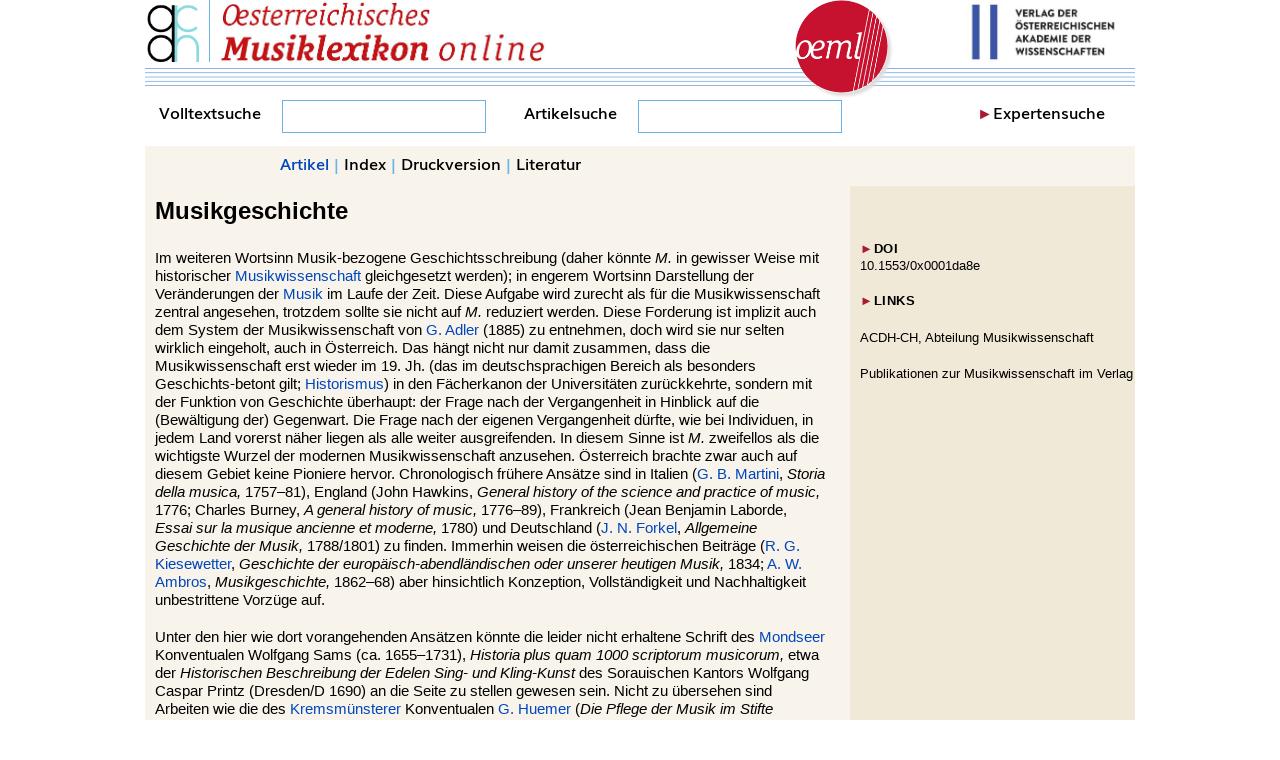

--- FILE ---
content_type: text/html
request_url: https://www.musiklexikon.ac.at/ml/musik_M/Musikgeschichte.xml
body_size: 21738
content:
                    



<!DOCTYPE html PUBLIC "-//W3C//DTD XHTML+RDFa 1.1//EN" "http://www.w3.org/MarkUp/DTD/xhtml-rdfa-1.1.dtd"><html xmlns:skos="http://www.w3.org/2004/02/skos/core#" xmlns:dc="http://purl.org/dc/elements/1.1/" xmlns:xsd="http://www.w3.org/2001/XMLSchema#" xmlns:foaf="http://xmlns.org/foaf/0.1/" xmlns:dbo="http://dbpedia.org/ontology/" xmlns:rdfs="http://www.w3.org/2000/01/rdf-schema#" xmlns:schema="http://schema.org/" xmlns:rdfa="http://www.w3.org/ns/rdfa#" xml:lang="de" lang="de">
<head vocab="http://www.w3.org/2011/rdfa-context/rdfa-1.1">
<meta http-equiv="Content-Type" content="text/html; charset=UTF-8">
<meta property="dc:issued" content="2001-05-06">
<meta property="dc:modified" content="">
<meta property="dc:publisher" content="Österreichische Akademie der Wissenschaften">
<meta property="dc:title" content="Musikgeschichte ">
<meta name="DC.Title" content="Musikgeschichte ">
<meta name="DC.Format" content="text/html">
<meta name="DC.Identifier" content="https://www.musiklexikon.ac.at">
<meta name="DC.Language" content="de">
<meta name="DC.Creator" content="Institut für kunst- und musikhistorische Forschungen">
<meta name="DC.Publisher" content="Verlag der Österreichischen Akademie der Wissenschaften">
<meta name="DC.Rights" content="Österreichische Akademie der Wissenschaften">
<meta name="DC.Relation" content="Elektronische Publikation">
<meta name="DC.Date" content="2002">
<meta name="DC.Source" content="ISBN 978-3-7001-3043-7">
<meta name="viewport" content="width=device-width, initial-scale=1 user-scalable=yes">
<script type="text/javascript" src="//hw.oeaw.ac.at/ml/style/jquery-latest.pack.js"></script><script src="//hw.oeaw.ac.at/ml/style/mediaelementjs/mediaelement-and-player.min.js"></script><link rel="stylesheet" href="//hw.oeaw.ac.at/ml/style/mediaelementjs/mediaelementplayer.css">
<script type="text/javascript" src="//hw.oeaw.ac.at/ml/style/lib/jquery.mousewheel-3.0.6.pack.js"></script><script type="text/javascript" src="//hw.oeaw.ac.at/ml/style/source/jquery.fancybox.js"></script><link rel="stylesheet" type="text/css" href="//hw.oeaw.ac.at/ml/style/source/jquery.fancybox.css" media="screen">
<link rel="stylesheet" type="text/css" href="//hw.oeaw.ac.at/ml/style/source/helpers/jquery.fancybox-buttons.css">
<script type="text/javascript" src="//hw.oeaw.ac.at/ml/style/source/helpers/jquery.fancybox-buttons.js"></script><link rel="stylesheet" type="text/css" href="//hw.oeaw.ac.at/ml/style/source/helpers/jquery.fancybox-thumbs.css">
<script type="text/javascript" src="//hw.oeaw.ac.at/ml/style/source/helpers/jquery.fancybox-thumbs.js"></script><script type="text/javascript" src="//hw.oeaw.ac.at/ml/style/source/helpers/jquery.fancybox-media.js"></script><script type="text/javascript" src="//hw.oeaw.ac.at/ml/style/lib/jquery.mobile-1.4.2.min.js"></script><script src="//hw.oeaw.ac.at/ml/style/orte.js"></script><script src="//hw.oeaw.ac.at/ml/style/osm/leaflet.js"></script><link rel="stylesheet" href="//hw.oeaw.ac.at/ml/style/osm/leaflet.css">
<link rel="stylesheet" href="/ml/style/oeml.css">
<link rel="stylesheet" href="/ml/style/oeml2016.css">
<link rel="stylesheet" media="print" href="/ml/style/oeml-print.css">
<script src="/ml/style/oeml-general.js"></script><title>Musikgeschichte</title>
</head>
<body>
<header><div id="logo1" class="headercell"><a href="https://www.oeaw.ac.at/de/acdh/forschung/musikwissenschaft" target="_blank"><img src="/ml/_logo/acdh-ch-logo.png" alt="Logo ACDH-CH" title="Zur Webseite des ACDH-CH" border="0"></a></div>
<div id="logo2" class="headercell"><a href="//www.musiklexikon.ac.at" target="_self"><img src="/ml/_logo/oeml_schriftzug.png" alt="OeML Schriftzug" title="Lexikon Startseite" border="0"></a></div>
<div id="logo3" class="headercell"><a href="//www.musiklexikon.ac.at" target="_self"><img src="/ml/_logo/logo_oeml_fin.png" alt="Logo OeML" title="Lexikon Startseite" border="0"></a></div>
<div id="logo4" class="headercell"><a href="https://www.austriaca.at/" target="_blank"><img src="/ml/_logo/logo_verlag.jpg" alt="Logo Verlag" title="Zum Gesamtangebot des Verlags" border="0"></a></div>
<div id="notenlinie-neu" class="cell"><img src="/ml/style/_logo/notenlinie2.png" style="height:30px;"></div></header><nav><div id="suche">
<form name="fulltext" id="fulltextsearchform" method="post" target="resultwindow" onsubmit="layeredSearch();return false;" action="//www.musiklexikon.ac.at/ml">
<div id="search">
							Volltextsuche <input id="search_entry" name="search_entry" type="text" onkeyup="updateTitle();" data-wrapper-class="ui-custom"><div id="suchlupe"><a href="#" onclick="layeredSearch();return false;" id="searchstart"><img src="/ml/style/_logo/glass.png" style="height:27px"></a></div>
</div>
<input type="hidden" name="title"><input type="hidden" name="autor" value=""><input type="hidden" name="sachgebiet" value="all"><input type="hidden" name="publication_type" value="all"><input type="hidden" name="quality" value="all"><input type="hidden" name="unit" value="all"><input type="hidden" name="publisher" value="all"><input type="hidden" name="media" value="all"><input type="hidden" name="sys_class" value=""><input type="hidden" name="keyword" value=""><input type="hidden" name="from_date" value=""><input type="hidden" name="to_date" value=""><input type="hidden" name="series" value="all"><input type="hidden" name="doi" value=""><input type="hidden" name="number" value="20"><input type="hidden" name="fulltext" value="checked">
</form>
<form action="/ml" method="POST" name="formu" onsubmit="layeredArticleSearch();return false;">
<div id="search2">Artikelsuche <input id="searchword" name="searchword" type="text" data-wrapper-class="ui-custom"><div id="suchlupe2"><a href="#" onmousedown="layeredArticleSearch();return false;" id="searchstart2"><img src="/ml/style/_logo/glass.png" style="height:27px;"></a></div>
</div>
<input type="hidden" name="searching" value="expert"><input type="hidden" name="label" value="Hauptbezeichnung"><input type="hidden" value="0" name="number"><input type="hidden" name="docarea" value="ml">
</form>
<div id="ExpSearch">
<span class="pfeil">►</span><a href="#" onclick="expertsearch();return false;">Expertensuche</a>
</div>
</div></nav><div id="outerdiv" about="https://www.musiklexikon.ac.at/ml/musik_M/Musikgeschichte.xml" typeof="dc:Agent skos:Concept 
								">
<div id="resDiv"></div>
<div id="menuDiv">
<div class="menuDivNav" id="zurueckLinkDiv"><a href="#" id="zurueckLink" target="_self"><div style="color:#fff;background-color:#69b3e7;float:left;padding-right:1px;margin-right:5px;height: 27px;">◄</div> ZURÜCK</a></div>
<div class="menuDivMenu">
<a href="#artikel" id="artikelLink" name="menulink">Artikel</a> | <a target="_self" href="/ml/musik_M">Index</a><span id="printspan"> | <a href="#druck" name="menulink">Druckversion</a></span> | <a href="/ml/literaturverzeichnis.htm">Literatur</a>
</div>
<div class="menuDivNav" style="float:right;" id="weiterLinkDiv"><a href="#" id="weiterLink" target="_self"> WEITER <div style="color:#fff;background-color:#69b3e7;float:right; padding-left:1px;margin-left:5px;height: 27px;">►</div></a></div>
</div>
<div id="mainDiv"><div id="Langtext">
<br><div id="Schlagwort">
			<b property="dc:subject ">Musikgeschichte</b>
		</div>
<div id="cite" style="font-family: Arial, Helvetica,sans-serif; font-size:8pt; margin-top:6px; color:#013686; visibility:hidden">aus: <a href="http://www.musiklexikon.ac.at">Österreichisches Musiklexikon</a>
</div>Im weiteren Wortsinn Musik-bezogene Geschichtsschreibung (daher könnte <i>M.</i> in gewisser Weise mit historischer <a rel="dc:references" href="../musik_M/Musikwissenschaft.xml" target="_self">Musikwissenschaft</a> gleichgesetzt werden); in engerem Wortsinn Darstellung der Veränderungen der <a rel="dc:references" href="../musik_M/Musik.xml" target="_self">Musik</a> im Laufe der Zeit. Diese Aufgabe wird zurecht als für die Musikwissenschaft zentral angesehen, trotzdem sollte sie nicht auf <i>M.</i> reduziert werden. Diese Forderung ist implizit auch dem System der Musikwissenschaft von <a rel="dc:references" href="../musik_A/Adler_Guido.xml" target="_self">G. Adler</a> (1885) zu entnehmen, doch wird sie nur selten wirklich eingeholt, auch in Österreich. Das hängt nicht nur damit zusammen, dass die Musikwissenschaft erst wieder im 19. Jh. (das im deutschsprachigen Bereich als besonders Geschichts-betont gilt; <a rel="dc:references" href="../musik_H/Historismus.xml" target="_self">Historismus</a>) in den Fächerkanon der Universitäten zurückkehrte, sondern mit der Funktion von Geschichte überhaupt: der Frage nach der Vergangenheit in Hinblick auf die (Bewältigung der) Gegenwart. Die Frage nach der eigenen Vergangenheit dürfte, wie bei Individuen, in jedem Land vorerst näher liegen als alle weiter ausgreifenden. In diesem Sinne ist <i>M.</i> zweifellos als die wichtigste Wurzel der modernen Musikwissenschaft anzusehen. Österreich brachte zwar auch auf diesem Gebiet keine Pioniere hervor. Chronologisch frühere Ansätze sind in Italien (<a rel="dc:references" href="../musik_M/Martini_Giovanni.xml" target="_self">G. B. Martini</a>, <i>Storia della musica,</i> 1757–81), England (John Hawkins, <i>General history of the science and practice of music,</i> 1776; Charles Burney, <i>A general history of music,</i> 1776–89), Frankreich (Jean Benjamin Laborde, <i>Essai sur la musique ancienne et moderne,</i> 1780) und Deutschland (<a rel="dc:references" href="../musik_F/Forkel_Johann.xml" target="_self">J. N. Forkel</a>, <i>Allgemeine Geschichte der Musik,</i> 1788/1801) zu finden. Immerhin weisen die österreichischen Beiträge (<a rel="dc:references" href="../musik_K/Kiesewetter_Familie.xml" target="_self">R. G. Kiesewetter</a>, <i>Geschichte der europäisch-abendländischen oder unserer heutigen Musik,</i> 1834; <a rel="dc:references" href="../musik_A/Ambros_August.xml" target="_self">A. W. Ambros</a>, <i>Musikgeschichte,</i> 1862–68) aber hinsichtlich Konzeption, Vollständigkeit und Nachhaltigkeit unbestrittene Vorzüge auf.<p>
		Unter den hier wie dort vorangehenden Ansätzen könnte die leider nicht erhaltene Schrift des <a rel="dc:references" href="../musik_M/Mondsee.xml" target="_self">Mondseer</a> Konventualen Wolfgang Sams (ca. 1655–1731), <i>Historia plus quam 1000 scriptorum musicorum,</i> etwa der <i>Historischen Beschreibung der Edelen Sing- und Kling-Kunst</i> des Sorauischen Kantors Wolfgang Caspar Printz (Dresden/D 1690) an die Seite zu stellen gewesen sein. Nicht zu übersehen sind Arbeiten wie die des <a rel="dc:references" href="../musik_K/Kremsmuenster.xml" target="_self">Kremsmünsterer</a> Konventualen <a rel="dc:references" href="../musik_H/Huemer_Georg.xml" target="_self">G. Huemer</a> (<i>Die Pflege der Musik im Stifte Kremsmünster,</i> 1877; <i>Die Musik in OÖ,</i> 1889). Diesen folgten mittlerweile (in der Beschränkung auf Österreich und größere Arbeiten) mehr oder weniger umfassende Darstellungen der <i>M.</i> von <a rel="dc:references" href="../musik_A/Admont.xml" target="_self">Admont</a> (Wichner 1892, Krause 1962), <a rel="dc:references" href="../musik_G/Goettweig.xml" target="_self">Göttweig</a> (Riedel 1966), <a rel="dc:references" href="../musik_G/Graz.xml" target="_self">Graz</a> (Federhofer 1967), <a rel="dc:references" href="../musik_H/Hall.xml" target="_self">Hall i. T.</a> (Senn 1938), <a rel="dc:references" href="../musik_H/Heiligenkreuz.xml" target="_self">Heiligenkreuz</a> (Niemetz 1977), <a rel="dc:references" href="../musik_I/Innsbruck.xml" target="_self">Innsbruck</a> (Senn 1954), <a rel="dc:references" href="../musik_K/Kaernten.xml" target="_self">Kärnten</a> (Schenk 1942, Federhofer 1955), <a rel="dc:references" href="../musik_K/Klagenfurt.xml" target="_self">Klagenfurt</a> (Antesberger 1978), Kremsmünster (Kellner 1956), <a rel="dc:references" href="../musik_L/Lambach.xml" target="_self">Lambach</a> (Luger 1961), <a rel="dc:references" href="../musik_L/Linz.xml" target="_self">Linz</a> (Wessely 1950, 1953), <a rel="dc:references" href="../musik_M/Melk.xml" target="_self">Melk</a> (Freeman 1989), <a rel="dc:references" href="../musik_N/Niederoesterreich.xml" target="_self">Niederösterreich</a> (Schnerich 1921), <a rel="dc:references" href="../musik_O/Oberoesterreich.xml" target="_self">Oberösterreich</a> (Wessely 1951), <a rel="dc:references" href="../musik_O/Oesterreich.xml" target="_self">Österreich</a> (Millenkovich-Morold 1918, Flotzinger/Gruber 1977/79, 1995), <a rel="dc:references" href="../musik_R/Ranshofen.xml" target="_self">Ranshofen</a> (Schmidt 1975), <a rel="dc:references" href="../musik_R/Reichersberg.xml" target="_self">Reichersberg</a> (Schmidt 1983), <a rel="dc:references" href="../musik_S/St_Paul.xml" target="_self">St. Paul i. L.</a> (Flotzinger 1991), <a rel="dc:references" href="../musik_S/St_Poelten.xml" target="_self">St. Pölten</a> (Graf 1973), <a rel="dc:references" href="../musik_S/Seitenstetten.xml" target="_self">Seitenstetten</a> (Antonicek et al. 1988), <a rel="dc:references" href="../musik_S/Steiermark.xml" target="_self">Steiermark</a> (Federhofer 1956, Suppan 1962–66), <a rel="dc:references" href="../musik_T/Tirol.xml" target="_self">Tirol</a> (Senn 1933), <a rel="dc:references" href="../musik_V/Villach.xml" target="_self">Villach</a> (Federhofer 1960), <a rel="dc:references" href="../musik_V/Vorarlberg.xml" target="_self">Vorarlberg</a> (Schneider 1967), <a rel="dc:references" href="../musik_W/Wien.xml" target="_self">Wien</a> (Mantuani 1904, Schenk 1947, Orel 1953, Henry-Louis de La Grange 1977 u. v. a.), <a rel="dc:references" href="../musik_W/Wilhering.xml" target="_self">Wilhering</a> (Mitterschiffthaler 1979), <a rel="dc:references" href="../musik_W/Wilten.xml" target="_self">Wilten</a> (Herrmann-Schneider 1988). Dass in dieser Liste neben den Bundesländern und Hauptstädten die geistlichen Stifte herausragen, hat mit deren Bedeutung einerseits und der Quellenlage andererseits zu tun, markiert aber auch den bestehenden und auch im vorliegenden Lexikon nicht zu behebenden Nachholbedarf.
		<hr class="hrline">
			<div id="Lit" class="anhang">
<span class="anhangHeader">Literatur</span><br>W. Wiora, <span class="litdetail" onclick="javascript:pushLit2('2733','1');"><i>Ideen zur Gesch. der Musik</i></span><span style="display:none;" id="2733"><span id="litinfo"><span xmlns="" id="2733">Walter Wiora, <i>Ideen zur Geschichte der Musik</i> (Impulse der Forschung 31). Darmstadt 1980.</span></span></span> 1980; C. Dahlhaus, <span class="litdetail" onclick="javascript:pushLit2('2732','1');"><i>Grundlagen der M.</i></span><span style="display:none;" id="2732"><span id="litinfo"><span xmlns="" id="2732">Carl Dahlhaus, <i>Grundlagen der Musikgeschichte</i>. Köln 1977.</span></span></span> 1977; O. Wessely, <i>Musik</i> [1972]; R. Flotzinger in <span class="litdetail" onclick="javascript:pushLit2('1426','1');"><i>MusAu</i></span><span style="display:none;" id="1426"><span id="litinfo"><span xmlns="" id="1426">Rudolf Flotzinger, <i>Wurzeln, Muster und Mutterdisziplinen der modernen Musikwissenschaft</i>, in: <i>Musicologica Austriaca. Gesellschafts- und Volkstanz in Österreich</i> 21. Wien 2002, 217–232.</span></span></span> 21 (2002); O. Wessely <span class="litdetail" onclick="javascript:pushLit2('5132','1');">Musik in Oberösterreich</span><span style="display:none;" id="5132"><span id="litinfo"><span xmlns="" id="5132">Othmar Wessely, <i>Musik in Oberösterreich</i> (Schriftenreihe des Institutes für Landeskunde von Oberösterreich 3). Linz 1951.</span></span></span> 1951.</div><div id="litdetailsss" style="" class="litdetailsss">
<span id="litmenu" style="width:97%;position:absolute;"><span style="width:50%;position:absolute;"><a href="javascript:x=window.open('http://www.musiklexikon.ac.at/dummy2','x','width=300,height=400,left=100,top=200');x.document.write('Literatur%20zu%20Artikel%20%22%20'+document.getElementById('Schlagwort').innerHTML+'%22:&lt;br/&gt;&lt;br/&gt;'+document.getElementById('litsammlung').innerHTML);x.print();" style="color: rgb(1, 159, 188);"><b>Drucken</b></a></span><span style="margin-left:48%;width:50%;position:absolute;text-align:right;"><a title="Schließen und Literaturdetails leeren" href="javascript:onoff('litdetailsss');" style=""><b>Schließen</b></a></span></span><br><br><span id="litsammlung"></span>
</div>
		<br><div style="font-size: 9pt;border: thin solid #a91932; padding: 10px 10px 10px; font-family: Arial,Helvetica,sans-serif; position: absolute; left:65px; width:60%; color: black; background-color:#ffffff; display:none; text-align: left; margin-top:5px;z-index:110;" id="litdetailsss1">
<span id="litmenu" style="width:97%;position:absolute;"><span style="width:50%;position:absolute;"><a style="color: rgb(1, 159, 188);" href="javascript:x=window.open('http://www.musiklexikon.ac.at/dummy2','x','width=300,height=400,left=100,top=200');x.document.write('Literatur%20zu%20Artikel%20%22%20'+document.getElementById('Schlagwort').innerHTML+'%22:&lt;br/&gt;&lt;br/&gt;'+document.getElementById('litsammlung1').innerHTML);x.print();"><b>Drucken</b></a></span><span style="margin-left:48%;width:50%;position:absolute;text-align:right;"><a title="Schließen und Literaturdetails leeren" style="" href="javascript:onoff('litdetailsss1');"><b>Schließen</b></a></span></span><br><br><span id="litsammlung1"></span>
</div>
	</p>
<div class="anhang">
<div class="anhangHeader">Autor*innen</div>
<div id="Autor" style="font-family: Arial, Helvetica,sans-serif;"><span style="" property="dc:creator" id="autorname1">Rudolf Flotzinger</span></div>
</div>
<div class="anhang">
<div class="anhangHeader">Letzte inhaltliche Änderung</div>
<span property="dc:modified">14.3.2004</span>
</div>
<div id="citeDetail" class="anhang">
<div class="anhangHeader">Empfohlene Zitierweise</div>
<span style="" property="dc:creator" id="autorname1">Rudolf Flotzinger</span>,
			Art. „Musikgeschichte“,
			in: <i>Oesterreichisches Musiklexikon online</i>, begr. von Rudolf Flotzinger, hg. von Barbara Boisits (letzte inhaltliche Änderung: 
			<span property="dc:modified">14.3.2004</span>, abgerufen am <span id="actDate"></span>),
		<a target="_blank" href="https://dx.doi.org/10.1553/0x0001da8e">https://dx.doi.org/10.1553/0x0001da8e</a><script type="text/javascript">
				var d = new Date();
				var datestring = d.getDate()  + "." + (d.getMonth()+1) + "." + d.getFullYear()
				document.getElementById('actDate').innerHTML=datestring;
			</script>
</div>
<div id="Notiz" style="margin-left:40px; color:#000000;font-size:9pt;"><div id="cc">
		Dieser Text wird unter der Lizenz <a href="https://creativecommons.org/licenses/by-nc-sa/3.0/at/" target="_blank">CC BY-NC-SA 3.0 AT</a> zur Verfügung gestellt. Das Bild-, Film- und Tonmaterial unterliegt abweichenden Bestimmungen; Angaben zu den Urheberrechten finden sich direkt bei den jeweiligen Medien.
		</div></div>
</div></div>
<div id="mediaDiv">
<div id="docNaviSpacer"></div>
<div id="docNavi" style="margin-left:10px;">
<br><br><div id="docNavi2">
<div class="medienDiv">
<span class="pfeil">►</span>DOI 
												</div>
<a target="_blank" href="https://dx.doi.org/10.1553/0x0001da8e">10.1553/0x0001da8e</a><br><script>
											DBUG=false;
											var orte = [];

											</script><div class="medienDiv" style="margin-bottom:20px;">
<span class="pfeil">►</span>LINKS</div>
<a target="_blank" href="https://www.oeaw.ac.at/de/acdh/forschung/musikwissenschaft">ACDH-CH, Abteilung Musikwissenschaft</a><br><br><a target="_blank" href="/prospekte/Musikforschung">Publikationen zur Musikwissenschaft im Verlag</a>
</div>
</div>
</div>
<footer><div class="footerDiv2">
<div class="footer" style="width:320px;margin-right: 45px;">
<div class="footerHead">Das <i>oeml</i> ist...</div>
<div class="footerText" id="footerfirst">...das grundlegende Nachschlagewerk zu Musik und Musikleben in Österreich in all seinen Facetten und richtet sich an die wissenschaftliche Fachwelt ebenso wie an interessierte Laien.		
		</div>
</div>
<div class="footer" style="width:280px;">
<div class="footerHead">Über das <i>oeml</i>
</div>
<div class="footerText"><ul>
<li><a href="/ml/projekt.htm" target="_self">Das Projekt</a></li>
<li><a href="/ml/partner.htm" target="_self">Partner</a></li>
<li><a href="/ml/kontakt.htm" target="_self">Kontakt</a></li>
<li>
<a href="/ml/impressum.htm" target="_self">Impressum</a>/<a href="https://www.oeaw.ac.at/oeaw/datenschutz/" target="_blank">Datenschutz</a>
</li>
</ul></div>
</div>
<div class="footer" style="width:260px;margin-left:24px;">
<div class="footerHead">Quicklinks</div>
<div class="footerText"><ul>
<li><a href="/3077-5inhalt.htm" target="_self">Aktuelles/Home</a></li>
<li><a href="/ml/abkuerzungsverzeichnis.htm" target="_self">Abkürzungen</a></li>
<li><a href="/ml/literaturverzeichnis.htm" target="_self">Literaturverzeichnis</a></li>
<li><a href="/ml/autorenverzeichnis_redesign.xml" target="_self">Autoren</a></li>
</ul></div>
</div>
</div></footer>
</div>
<!-- Piwik -->
<script type="text/javascript" data-cookiecategory="analytics">
   window.piwikAsyncInit = function () {
    try {
       var piwikTracker = Piwik.getTracker("//piwik.oeaw.ac.at/matomo.php", 10);
       piwikTracker.trackPageView();
       piwikTracker.enableLinkTracking();
       var piwik2 = Piwik.getTracker("//piwik.oeaw.ac.at/matomo.php", 11);
       piwik2.trackPageView();
       piwik2.enableLinkTracking();
    } catch( err ) {}
};
    var d=document, g=d.createElement('script'), s=d.getElementsByTagName('script')[0];
    g.type='text/javascript'; g.async=true; g.defer=true; g.src='//piwik.oeaw.ac.at/matomo.js'; s.parentNode.insertBefore(g,s);
</script>
<noscript><p><img src="//piwik.oeaw.ac.at/matomo.php?idsite=11" style="border:0;" alt="" /></p></noscript>
<!-- End Piwik Code -->
</body>
</html>


--- FILE ---
content_type: text/css
request_url: https://www.musiklexikon.ac.at/ml/style/oeml-print.css
body_size: 833
content:
/*
* Printview of an OeML article
*/

nav{
	display:none !important;
}

.headercell{
	height:auto;
}

#docNaviSpacer{
	
}
#logo3{
/*	position:fixed;
	margin-left:200px;*/
}

#notenlinie{
	position:static;
}
#notenlinie-neu{
	position:static;
}

#relationen{
	top:197px;
	
}

#menuDiv{
	display:none;
}

#mediaDiv{
	/*top:115px !important;*/
	position:static;
}

a{
	text-decoration:underline !important;
}

#Langtext{
	padding-left:20px;
	padding-right:20px;
	font-size:13pt;
}

footer{
	display:none !important;
}

.audioplayer{
	display:none;
}